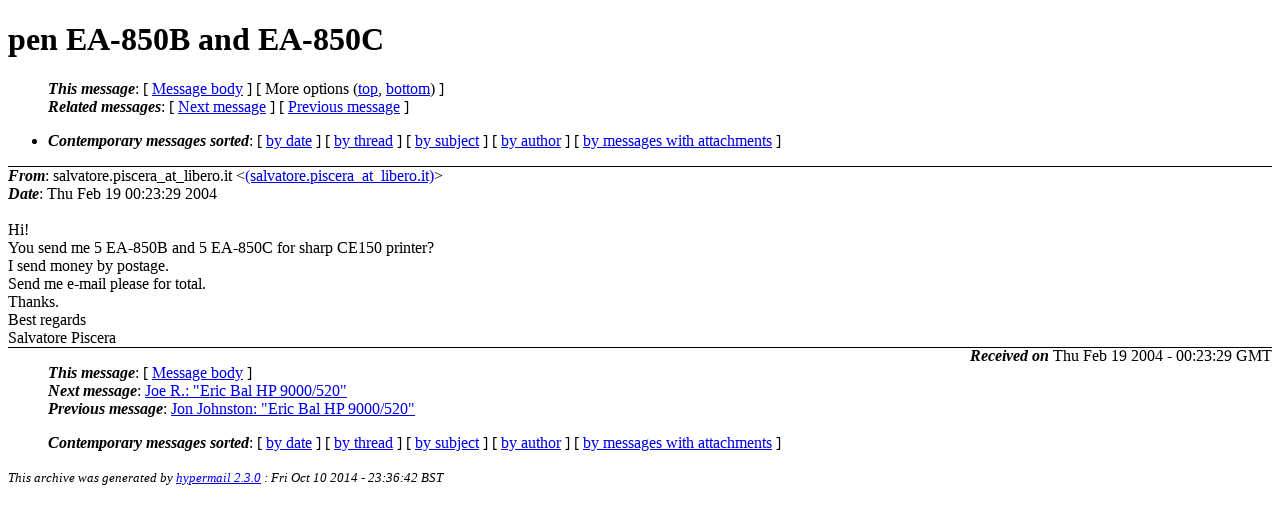

--- FILE ---
content_type: text/html; charset=UTF-8
request_url: http://ana-3.lcs.mit.edu/~jnc/cctalk/2004-February/1152.html
body_size: 4933
content:
<?xml version="1.0" encoding="US-ASCII"?>
<!DOCTYPE html PUBLIC "-//W3C//DTD XHTML 1.0 Strict//EN"
    "http://www.w3.org/TR/xhtml1/DTD/xhtml1-strict.dtd">
<html xmlns="http://www.w3.org/1999/xhtml" lang="en">
<head>
<meta http-equiv="Content-Type" content="text/html; charset=US-ASCII" />
<meta name="generator" content="hypermail 2.3.0, see http://www.hypermail-project.org/" />
<title>pen EA-850B and EA-850C from salvatore.piscera_at_libero.it on 2004-02-19 (2004-February)</title>
<meta name="Author" content="salvatore.piscera_at_libero.it ((salvatore.piscera_at_libero.it))" />
<meta name="Subject" content="pen EA-850B and EA-850C" />
<meta name="Date" content="2004-02-19" />
<style type="text/css">
/*<![CDATA[*/
/* To be incorporated in the main stylesheet, don't code it in hypermail! */
body {color: black; background: #ffffff}
dfn {font-weight: bold;}
pre { background-color:inherit;}
.head { border-bottom:1px solid black;}
.foot { border-top:1px solid black;}
th {font-style:italic;}
table { margin-left:2em;}map ul {list-style:none;}
#mid { font-size:0.9em;}
#received { float:right;}
address { font-style:inherit ;}
/*]]>*/
.quotelev1 {color : #990099}
.quotelev2 {color : #ff7700}
.quotelev3 {color : #007799}
.quotelev4 {color : #95c500}
.period {font-weight: bold}
</style>
</head>
<body>
<div class="head">
<h1>pen EA-850B and EA-850C</h1>
<!-- received="Thu Feb 19 00:23:29 2004" -->
<!-- isoreceived="20040219002329" -->
<!-- sent="Thu Feb 19 00:23:29 2004" -->
<!-- isosent="20040219002329" -->
<!-- name="salvatore.piscera_at_libero.it" -->
<!-- email="(salvatore.piscera_at_libero.it)" -->
<!-- subject="pen EA-850B and EA-850C" -->
<!-- id="HTBJ35$133B9A4E49F17118553CAA752B19789E_at_libero.it" -->
<!-- charset="US-ASCII" -->
<!-- expires="-1" -->
<map id="navbar" name="navbar">
<ul class="links">
<li>
<dfn>This message</dfn>:
[ <a href="#start1152" name="options1" id="options1" tabindex="1">Message body</a> ]
 [ More options (<a href="#options2">top</a>, <a href="#options3">bottom</a>) ]
</li>
<li>
<dfn>Related messages</dfn>:
<!-- unext="start" -->
[ <a href="1153.html" accesskey="d" title="Joe R.: &quot;Eric Bal  HP 9000/520&quot;">Next message</a> ]
[ <a href="1151.html" title="Jon Johnston: &quot;Eric Bal  HP 9000/520&quot;">Previous message</a> ]
<!-- unextthread="start" -->
<!-- ureply="end" -->
</li>
</ul>
</map>
<ul class="links">
<li><a name="options2" id="options2"></a><dfn>Contemporary messages sorted</dfn>: [ <a href="date.html#msg1152" title="Contemporary messages by date">by date</a> ] [ <a href="index.html#msg1152" title="Contemporary discussion threads">by thread</a> ] [ <a href="subject.html#msg1152" title="Contemporary messages by subject">by subject</a> ] [ <a href="author.html#msg1152" title="Contemporary messages by author">by author</a> ] [ <a href="attachment.html" title="Contemporary messages by attachment">by messages with attachments</a> ]</li>
</ul>
</div>
<!-- body="start" -->
<div class="mail">
<address class="headers">
<span id="from">
<dfn>From</dfn>: salvatore.piscera_at_libero.it &lt;<a href="mailto:(salvatore.piscera_at_libero.it)?Subject=Re%3A%20pen%20EA-850B%20and%20EA-850C">(salvatore.piscera_at_libero.it)</a>&gt;
</span><br />
<span id="date"><dfn>Date</dfn>: Thu Feb 19 00:23:29 2004</span><br />
</address>
<br />
Hi!
<br />
You send me 5 EA-850B and 5 EA-850C for sharp CE150 printer?
<br />
I send money by postage.
<br />
Send me e-mail please for total.
<br />
Thanks.
<br />
Best regards
<br />
Salvatore Piscera
<br />
<span id="received"><dfn>Received on</dfn> Thu Feb 19 2004 - 00:23:29 GMT</span>
</div>
<!-- body="end" -->
<div class="foot">
<map id="navbarfoot" name="navbarfoot" title="Related messages">
<ul class="links">
<li><dfn>This message</dfn>: [ <a href="#start1152">Message body</a> ]</li>
<!-- lnext="start" -->
<li><dfn>Next message</dfn>: <a href="1153.html" title="Next message in the list">Joe R.: "Eric Bal  HP 9000/520"</a></li>
<li><dfn>Previous message</dfn>: <a href="1151.html" title="Previous message in the list">Jon Johnston: "Eric Bal  HP 9000/520"</a></li>
<!-- lnextthread="start" -->
<!-- lreply="end" -->
</ul>
<ul class="links">
<li><a name="options3" id="options3"></a><dfn>Contemporary messages sorted</dfn>: [ <a href="date.html#msg1152" title="Contemporary messages by date">by date</a> ] [ <a href="index.html#msg1152" title="Contemporary discussion threads">by thread</a> ] [ <a href="subject.html#msg1152" title="Contemporary messages by subject">by subject</a> ] [ <a href="author.html#msg1152" title="Contemporary messages by author">by author</a> ] [ <a href="attachment.html" title="Contemporary messages by attachment">by messages with attachments</a> ]</li>
</ul>
</map>
</div>
<!-- trailer="footer" -->
<p><small><em>
This archive was generated by <a href="http://www.hypermail-project.org/">hypermail 2.3.0</a>
: Fri Oct 10 2014 - 23:36:42 BST
</em></small></p>
</body>
</html>
